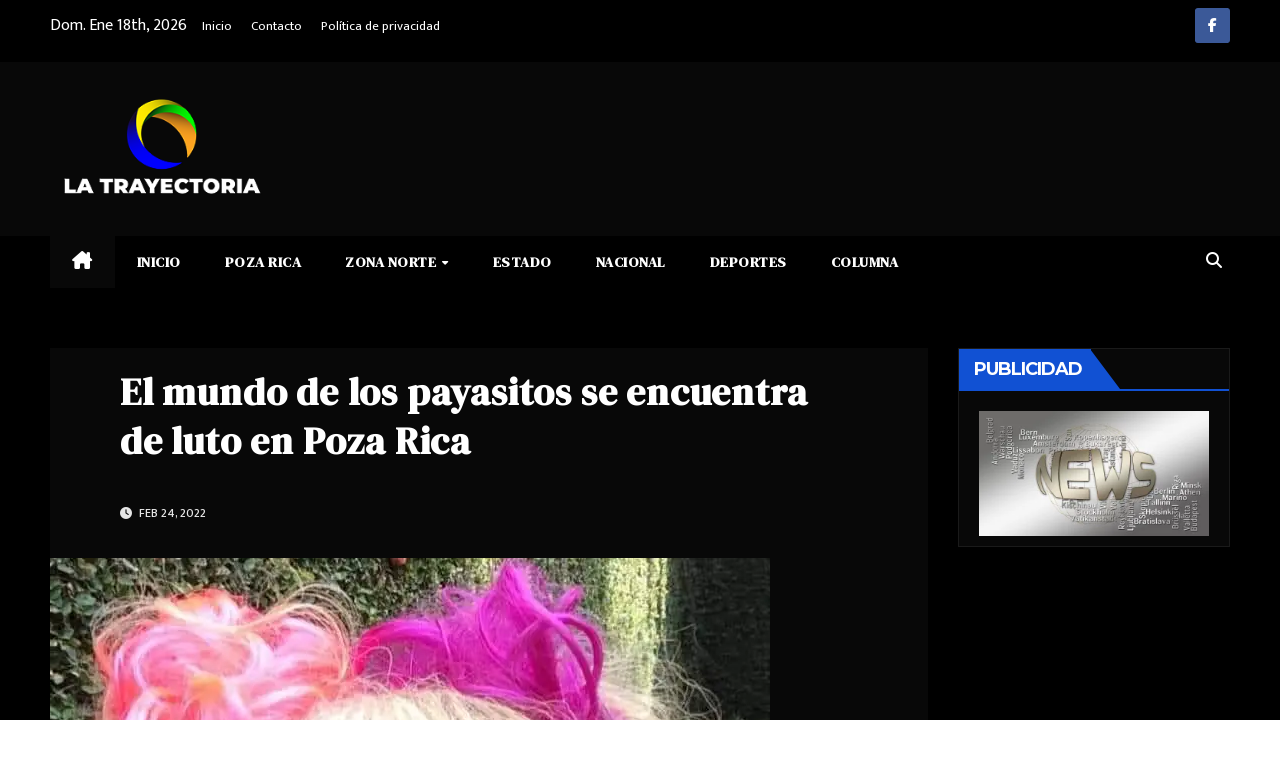

--- FILE ---
content_type: text/html; charset=UTF-8
request_url: https://www.latrayectoria.com.mx/2022/02/24/el-mundo-de-los-payasitos-se-encuentra-de-luto-en-poza-rica/
body_size: 60674
content:
<!DOCTYPE html>
<html lang="es">
<head>
<meta charset="UTF-8">
<meta name="viewport" content="width=device-width, initial-scale=1">
<link rel="profile" href="https://gmpg.org/xfn/11">
<title>El mundo de los payasitos se encuentra de luto en Poza Rica &#8211; Revista La Trayectoria</title>
<meta name='robots' content='max-image-preview:large' />
<link rel='dns-prefetch' href='//stats.wp.com' />
<link rel='dns-prefetch' href='//fonts.googleapis.com' />
<link rel='dns-prefetch' href='//i0.wp.com' />
<link rel='dns-prefetch' href='//c0.wp.com' />
<link rel="alternate" type="application/rss+xml" title="Revista La Trayectoria &raquo; Feed" href="https://www.latrayectoria.com.mx/feed/" />
<link rel="alternate" type="application/rss+xml" title="Revista La Trayectoria &raquo; Feed de los comentarios" href="https://www.latrayectoria.com.mx/comments/feed/" />
<link rel="alternate" type="application/rss+xml" title="Revista La Trayectoria &raquo; Comentario El mundo de los payasitos se encuentra de luto en Poza Rica del feed" href="https://www.latrayectoria.com.mx/2022/02/24/el-mundo-de-los-payasitos-se-encuentra-de-luto-en-poza-rica/feed/" />
<script>
window._wpemojiSettings = {"baseUrl":"https:\/\/s.w.org\/images\/core\/emoji\/15.0.3\/72x72\/","ext":".png","svgUrl":"https:\/\/s.w.org\/images\/core\/emoji\/15.0.3\/svg\/","svgExt":".svg","source":{"concatemoji":"https:\/\/www.latrayectoria.com.mx\/wp-includes\/js\/wp-emoji-release.min.js?ver=6.5.7"}};
/*! This file is auto-generated */
!function(i,n){var o,s,e;function c(e){try{var t={supportTests:e,timestamp:(new Date).valueOf()};sessionStorage.setItem(o,JSON.stringify(t))}catch(e){}}function p(e,t,n){e.clearRect(0,0,e.canvas.width,e.canvas.height),e.fillText(t,0,0);var t=new Uint32Array(e.getImageData(0,0,e.canvas.width,e.canvas.height).data),r=(e.clearRect(0,0,e.canvas.width,e.canvas.height),e.fillText(n,0,0),new Uint32Array(e.getImageData(0,0,e.canvas.width,e.canvas.height).data));return t.every(function(e,t){return e===r[t]})}function u(e,t,n){switch(t){case"flag":return n(e,"\ud83c\udff3\ufe0f\u200d\u26a7\ufe0f","\ud83c\udff3\ufe0f\u200b\u26a7\ufe0f")?!1:!n(e,"\ud83c\uddfa\ud83c\uddf3","\ud83c\uddfa\u200b\ud83c\uddf3")&&!n(e,"\ud83c\udff4\udb40\udc67\udb40\udc62\udb40\udc65\udb40\udc6e\udb40\udc67\udb40\udc7f","\ud83c\udff4\u200b\udb40\udc67\u200b\udb40\udc62\u200b\udb40\udc65\u200b\udb40\udc6e\u200b\udb40\udc67\u200b\udb40\udc7f");case"emoji":return!n(e,"\ud83d\udc26\u200d\u2b1b","\ud83d\udc26\u200b\u2b1b")}return!1}function f(e,t,n){var r="undefined"!=typeof WorkerGlobalScope&&self instanceof WorkerGlobalScope?new OffscreenCanvas(300,150):i.createElement("canvas"),a=r.getContext("2d",{willReadFrequently:!0}),o=(a.textBaseline="top",a.font="600 32px Arial",{});return e.forEach(function(e){o[e]=t(a,e,n)}),o}function t(e){var t=i.createElement("script");t.src=e,t.defer=!0,i.head.appendChild(t)}"undefined"!=typeof Promise&&(o="wpEmojiSettingsSupports",s=["flag","emoji"],n.supports={everything:!0,everythingExceptFlag:!0},e=new Promise(function(e){i.addEventListener("DOMContentLoaded",e,{once:!0})}),new Promise(function(t){var n=function(){try{var e=JSON.parse(sessionStorage.getItem(o));if("object"==typeof e&&"number"==typeof e.timestamp&&(new Date).valueOf()<e.timestamp+604800&&"object"==typeof e.supportTests)return e.supportTests}catch(e){}return null}();if(!n){if("undefined"!=typeof Worker&&"undefined"!=typeof OffscreenCanvas&&"undefined"!=typeof URL&&URL.createObjectURL&&"undefined"!=typeof Blob)try{var e="postMessage("+f.toString()+"("+[JSON.stringify(s),u.toString(),p.toString()].join(",")+"));",r=new Blob([e],{type:"text/javascript"}),a=new Worker(URL.createObjectURL(r),{name:"wpTestEmojiSupports"});return void(a.onmessage=function(e){c(n=e.data),a.terminate(),t(n)})}catch(e){}c(n=f(s,u,p))}t(n)}).then(function(e){for(var t in e)n.supports[t]=e[t],n.supports.everything=n.supports.everything&&n.supports[t],"flag"!==t&&(n.supports.everythingExceptFlag=n.supports.everythingExceptFlag&&n.supports[t]);n.supports.everythingExceptFlag=n.supports.everythingExceptFlag&&!n.supports.flag,n.DOMReady=!1,n.readyCallback=function(){n.DOMReady=!0}}).then(function(){return e}).then(function(){var e;n.supports.everything||(n.readyCallback(),(e=n.source||{}).concatemoji?t(e.concatemoji):e.wpemoji&&e.twemoji&&(t(e.twemoji),t(e.wpemoji)))}))}((window,document),window._wpemojiSettings);
</script>
<style id='wp-emoji-styles-inline-css'>

	img.wp-smiley, img.emoji {
		display: inline !important;
		border: none !important;
		box-shadow: none !important;
		height: 1em !important;
		width: 1em !important;
		margin: 0 0.07em !important;
		vertical-align: -0.1em !important;
		background: none !important;
		padding: 0 !important;
	}
</style>
<link rel='stylesheet' id='wp-block-library-css' href='https://c0.wp.com/c/6.5.7/wp-includes/css/dist/block-library/style.min.css' media='all' />
<style id='wp-block-library-inline-css'>
.has-text-align-justify{text-align:justify;}
</style>
<link rel='stylesheet' id='mediaelement-css' href='https://c0.wp.com/c/6.5.7/wp-includes/js/mediaelement/mediaelementplayer-legacy.min.css' media='all' />
<link rel='stylesheet' id='wp-mediaelement-css' href='https://c0.wp.com/c/6.5.7/wp-includes/js/mediaelement/wp-mediaelement.min.css' media='all' />
<style id='jetpack-sharing-buttons-style-inline-css'>
.jetpack-sharing-buttons__services-list{display:flex;flex-direction:row;flex-wrap:wrap;gap:0;list-style-type:none;margin:5px;padding:0}.jetpack-sharing-buttons__services-list.has-small-icon-size{font-size:12px}.jetpack-sharing-buttons__services-list.has-normal-icon-size{font-size:16px}.jetpack-sharing-buttons__services-list.has-large-icon-size{font-size:24px}.jetpack-sharing-buttons__services-list.has-huge-icon-size{font-size:36px}@media print{.jetpack-sharing-buttons__services-list{display:none!important}}ul.jetpack-sharing-buttons__services-list.has-background{padding:1.25em 2.375em}
</style>
<style id='classic-theme-styles-inline-css'>
/*! This file is auto-generated */
.wp-block-button__link{color:#fff;background-color:#32373c;border-radius:9999px;box-shadow:none;text-decoration:none;padding:calc(.667em + 2px) calc(1.333em + 2px);font-size:1.125em}.wp-block-file__button{background:#32373c;color:#fff;text-decoration:none}
</style>
<style id='global-styles-inline-css'>
body{--wp--preset--color--black: #000000;--wp--preset--color--cyan-bluish-gray: #abb8c3;--wp--preset--color--white: #ffffff;--wp--preset--color--pale-pink: #f78da7;--wp--preset--color--vivid-red: #cf2e2e;--wp--preset--color--luminous-vivid-orange: #ff6900;--wp--preset--color--luminous-vivid-amber: #fcb900;--wp--preset--color--light-green-cyan: #7bdcb5;--wp--preset--color--vivid-green-cyan: #00d084;--wp--preset--color--pale-cyan-blue: #8ed1fc;--wp--preset--color--vivid-cyan-blue: #0693e3;--wp--preset--color--vivid-purple: #9b51e0;--wp--preset--gradient--vivid-cyan-blue-to-vivid-purple: linear-gradient(135deg,rgba(6,147,227,1) 0%,rgb(155,81,224) 100%);--wp--preset--gradient--light-green-cyan-to-vivid-green-cyan: linear-gradient(135deg,rgb(122,220,180) 0%,rgb(0,208,130) 100%);--wp--preset--gradient--luminous-vivid-amber-to-luminous-vivid-orange: linear-gradient(135deg,rgba(252,185,0,1) 0%,rgba(255,105,0,1) 100%);--wp--preset--gradient--luminous-vivid-orange-to-vivid-red: linear-gradient(135deg,rgba(255,105,0,1) 0%,rgb(207,46,46) 100%);--wp--preset--gradient--very-light-gray-to-cyan-bluish-gray: linear-gradient(135deg,rgb(238,238,238) 0%,rgb(169,184,195) 100%);--wp--preset--gradient--cool-to-warm-spectrum: linear-gradient(135deg,rgb(74,234,220) 0%,rgb(151,120,209) 20%,rgb(207,42,186) 40%,rgb(238,44,130) 60%,rgb(251,105,98) 80%,rgb(254,248,76) 100%);--wp--preset--gradient--blush-light-purple: linear-gradient(135deg,rgb(255,206,236) 0%,rgb(152,150,240) 100%);--wp--preset--gradient--blush-bordeaux: linear-gradient(135deg,rgb(254,205,165) 0%,rgb(254,45,45) 50%,rgb(107,0,62) 100%);--wp--preset--gradient--luminous-dusk: linear-gradient(135deg,rgb(255,203,112) 0%,rgb(199,81,192) 50%,rgb(65,88,208) 100%);--wp--preset--gradient--pale-ocean: linear-gradient(135deg,rgb(255,245,203) 0%,rgb(182,227,212) 50%,rgb(51,167,181) 100%);--wp--preset--gradient--electric-grass: linear-gradient(135deg,rgb(202,248,128) 0%,rgb(113,206,126) 100%);--wp--preset--gradient--midnight: linear-gradient(135deg,rgb(2,3,129) 0%,rgb(40,116,252) 100%);--wp--preset--font-size--small: 13px;--wp--preset--font-size--medium: 20px;--wp--preset--font-size--large: 36px;--wp--preset--font-size--x-large: 42px;--wp--preset--spacing--20: 0.44rem;--wp--preset--spacing--30: 0.67rem;--wp--preset--spacing--40: 1rem;--wp--preset--spacing--50: 1.5rem;--wp--preset--spacing--60: 2.25rem;--wp--preset--spacing--70: 3.38rem;--wp--preset--spacing--80: 5.06rem;--wp--preset--shadow--natural: 6px 6px 9px rgba(0, 0, 0, 0.2);--wp--preset--shadow--deep: 12px 12px 50px rgba(0, 0, 0, 0.4);--wp--preset--shadow--sharp: 6px 6px 0px rgba(0, 0, 0, 0.2);--wp--preset--shadow--outlined: 6px 6px 0px -3px rgba(255, 255, 255, 1), 6px 6px rgba(0, 0, 0, 1);--wp--preset--shadow--crisp: 6px 6px 0px rgba(0, 0, 0, 1);}:where(.is-layout-flex){gap: 0.5em;}:where(.is-layout-grid){gap: 0.5em;}body .is-layout-flex{display: flex;}body .is-layout-flex{flex-wrap: wrap;align-items: center;}body .is-layout-flex > *{margin: 0;}body .is-layout-grid{display: grid;}body .is-layout-grid > *{margin: 0;}:where(.wp-block-columns.is-layout-flex){gap: 2em;}:where(.wp-block-columns.is-layout-grid){gap: 2em;}:where(.wp-block-post-template.is-layout-flex){gap: 1.25em;}:where(.wp-block-post-template.is-layout-grid){gap: 1.25em;}.has-black-color{color: var(--wp--preset--color--black) !important;}.has-cyan-bluish-gray-color{color: var(--wp--preset--color--cyan-bluish-gray) !important;}.has-white-color{color: var(--wp--preset--color--white) !important;}.has-pale-pink-color{color: var(--wp--preset--color--pale-pink) !important;}.has-vivid-red-color{color: var(--wp--preset--color--vivid-red) !important;}.has-luminous-vivid-orange-color{color: var(--wp--preset--color--luminous-vivid-orange) !important;}.has-luminous-vivid-amber-color{color: var(--wp--preset--color--luminous-vivid-amber) !important;}.has-light-green-cyan-color{color: var(--wp--preset--color--light-green-cyan) !important;}.has-vivid-green-cyan-color{color: var(--wp--preset--color--vivid-green-cyan) !important;}.has-pale-cyan-blue-color{color: var(--wp--preset--color--pale-cyan-blue) !important;}.has-vivid-cyan-blue-color{color: var(--wp--preset--color--vivid-cyan-blue) !important;}.has-vivid-purple-color{color: var(--wp--preset--color--vivid-purple) !important;}.has-black-background-color{background-color: var(--wp--preset--color--black) !important;}.has-cyan-bluish-gray-background-color{background-color: var(--wp--preset--color--cyan-bluish-gray) !important;}.has-white-background-color{background-color: var(--wp--preset--color--white) !important;}.has-pale-pink-background-color{background-color: var(--wp--preset--color--pale-pink) !important;}.has-vivid-red-background-color{background-color: var(--wp--preset--color--vivid-red) !important;}.has-luminous-vivid-orange-background-color{background-color: var(--wp--preset--color--luminous-vivid-orange) !important;}.has-luminous-vivid-amber-background-color{background-color: var(--wp--preset--color--luminous-vivid-amber) !important;}.has-light-green-cyan-background-color{background-color: var(--wp--preset--color--light-green-cyan) !important;}.has-vivid-green-cyan-background-color{background-color: var(--wp--preset--color--vivid-green-cyan) !important;}.has-pale-cyan-blue-background-color{background-color: var(--wp--preset--color--pale-cyan-blue) !important;}.has-vivid-cyan-blue-background-color{background-color: var(--wp--preset--color--vivid-cyan-blue) !important;}.has-vivid-purple-background-color{background-color: var(--wp--preset--color--vivid-purple) !important;}.has-black-border-color{border-color: var(--wp--preset--color--black) !important;}.has-cyan-bluish-gray-border-color{border-color: var(--wp--preset--color--cyan-bluish-gray) !important;}.has-white-border-color{border-color: var(--wp--preset--color--white) !important;}.has-pale-pink-border-color{border-color: var(--wp--preset--color--pale-pink) !important;}.has-vivid-red-border-color{border-color: var(--wp--preset--color--vivid-red) !important;}.has-luminous-vivid-orange-border-color{border-color: var(--wp--preset--color--luminous-vivid-orange) !important;}.has-luminous-vivid-amber-border-color{border-color: var(--wp--preset--color--luminous-vivid-amber) !important;}.has-light-green-cyan-border-color{border-color: var(--wp--preset--color--light-green-cyan) !important;}.has-vivid-green-cyan-border-color{border-color: var(--wp--preset--color--vivid-green-cyan) !important;}.has-pale-cyan-blue-border-color{border-color: var(--wp--preset--color--pale-cyan-blue) !important;}.has-vivid-cyan-blue-border-color{border-color: var(--wp--preset--color--vivid-cyan-blue) !important;}.has-vivid-purple-border-color{border-color: var(--wp--preset--color--vivid-purple) !important;}.has-vivid-cyan-blue-to-vivid-purple-gradient-background{background: var(--wp--preset--gradient--vivid-cyan-blue-to-vivid-purple) !important;}.has-light-green-cyan-to-vivid-green-cyan-gradient-background{background: var(--wp--preset--gradient--light-green-cyan-to-vivid-green-cyan) !important;}.has-luminous-vivid-amber-to-luminous-vivid-orange-gradient-background{background: var(--wp--preset--gradient--luminous-vivid-amber-to-luminous-vivid-orange) !important;}.has-luminous-vivid-orange-to-vivid-red-gradient-background{background: var(--wp--preset--gradient--luminous-vivid-orange-to-vivid-red) !important;}.has-very-light-gray-to-cyan-bluish-gray-gradient-background{background: var(--wp--preset--gradient--very-light-gray-to-cyan-bluish-gray) !important;}.has-cool-to-warm-spectrum-gradient-background{background: var(--wp--preset--gradient--cool-to-warm-spectrum) !important;}.has-blush-light-purple-gradient-background{background: var(--wp--preset--gradient--blush-light-purple) !important;}.has-blush-bordeaux-gradient-background{background: var(--wp--preset--gradient--blush-bordeaux) !important;}.has-luminous-dusk-gradient-background{background: var(--wp--preset--gradient--luminous-dusk) !important;}.has-pale-ocean-gradient-background{background: var(--wp--preset--gradient--pale-ocean) !important;}.has-electric-grass-gradient-background{background: var(--wp--preset--gradient--electric-grass) !important;}.has-midnight-gradient-background{background: var(--wp--preset--gradient--midnight) !important;}.has-small-font-size{font-size: var(--wp--preset--font-size--small) !important;}.has-medium-font-size{font-size: var(--wp--preset--font-size--medium) !important;}.has-large-font-size{font-size: var(--wp--preset--font-size--large) !important;}.has-x-large-font-size{font-size: var(--wp--preset--font-size--x-large) !important;}
.wp-block-navigation a:where(:not(.wp-element-button)){color: inherit;}
:where(.wp-block-post-template.is-layout-flex){gap: 1.25em;}:where(.wp-block-post-template.is-layout-grid){gap: 1.25em;}
:where(.wp-block-columns.is-layout-flex){gap: 2em;}:where(.wp-block-columns.is-layout-grid){gap: 2em;}
.wp-block-pullquote{font-size: 1.5em;line-height: 1.6;}
</style>
<link rel='stylesheet' id='newsup-fonts-css' href='//fonts.googleapis.com/css?family=Montserrat%3A400%2C500%2C700%2C800%7CWork%2BSans%3A300%2C400%2C500%2C600%2C700%2C800%2C900%26display%3Dswap&#038;subset=latin%2Clatin-ext' media='all' />
<link rel='stylesheet' id='bootstrap-css' href='https://www.latrayectoria.com.mx/wp-content/themes/newsup/css/bootstrap.css?ver=6.5.7' media='all' />
<link rel='stylesheet' id='newsup-style-css' href='https://www.latrayectoria.com.mx/wp-content/themes/mag-dark/style.css?ver=6.5.7' media='all' />
<link rel='stylesheet' id='font-awesome-5-all-css' href='https://www.latrayectoria.com.mx/wp-content/themes/newsup/css/font-awesome/css/all.min.css?ver=6.5.7' media='all' />
<link rel='stylesheet' id='font-awesome-4-shim-css' href='https://www.latrayectoria.com.mx/wp-content/themes/newsup/css/font-awesome/css/v4-shims.min.css?ver=6.5.7' media='all' />
<link rel='stylesheet' id='owl-carousel-css' href='https://www.latrayectoria.com.mx/wp-content/themes/newsup/css/owl.carousel.css?ver=6.5.7' media='all' />
<link rel='stylesheet' id='smartmenus-css' href='https://www.latrayectoria.com.mx/wp-content/themes/newsup/css/jquery.smartmenus.bootstrap.css?ver=6.5.7' media='all' />
<link rel='stylesheet' id='newsup-custom-css-css' href='https://www.latrayectoria.com.mx/wp-content/themes/newsup/inc/ansar/customize/css/customizer.css?ver=1.0' media='all' />
<link rel='stylesheet' id='mag-dark-fonts-css' href='//fonts.googleapis.com/css?family=DM+Serif+Display%3A400%7CMukta+Vaani%3A200%2C300%2C400%2C500%2C600%2C700%2C800%26display%3Dswap&#038;subset=latin%2Clatin-ext' media='all' />
<link rel='stylesheet' id='newsup-style-parent-css' href='https://www.latrayectoria.com.mx/wp-content/themes/newsup/style.css?ver=6.5.7' media='all' />
<link rel='stylesheet' id='magdark-style-css' href='https://www.latrayectoria.com.mx/wp-content/themes/mag-dark/style.css?ver=1.0' media='all' />
<link rel='stylesheet' id='magdark-default-css-css' href='https://www.latrayectoria.com.mx/wp-content/themes/mag-dark/css/colors/default.css?ver=6.5.7' media='all' />
<link rel='stylesheet' id='jetpack_css-css' href='https://c0.wp.com/p/jetpack/13.1.4/css/jetpack.css' media='all' />
<script id="jetpack_related-posts-js-extra">
var related_posts_js_options = {"post_heading":"h4"};
</script>
<script src="https://c0.wp.com/p/jetpack/13.1.4/_inc/build/related-posts/related-posts.min.js" id="jetpack_related-posts-js"></script>
<script src="https://c0.wp.com/c/6.5.7/wp-includes/js/jquery/jquery.min.js" id="jquery-core-js"></script>
<script src="https://c0.wp.com/c/6.5.7/wp-includes/js/jquery/jquery-migrate.min.js" id="jquery-migrate-js"></script>
<script src="https://www.latrayectoria.com.mx/wp-content/themes/newsup/js/navigation.js?ver=6.5.7" id="newsup-navigation-js"></script>
<script src="https://www.latrayectoria.com.mx/wp-content/themes/newsup/js/bootstrap.js?ver=6.5.7" id="bootstrap-js"></script>
<script src="https://www.latrayectoria.com.mx/wp-content/themes/newsup/js/owl.carousel.min.js?ver=6.5.7" id="owl-carousel-min-js"></script>
<script src="https://www.latrayectoria.com.mx/wp-content/themes/newsup/js/jquery.smartmenus.js?ver=6.5.7" id="smartmenus-js-js"></script>
<script src="https://www.latrayectoria.com.mx/wp-content/themes/newsup/js/jquery.smartmenus.bootstrap.js?ver=6.5.7" id="bootstrap-smartmenus-js-js"></script>
<script src="https://www.latrayectoria.com.mx/wp-content/themes/newsup/js/jquery.marquee.js?ver=6.5.7" id="newsup-marquee-js-js"></script>
<script src="https://www.latrayectoria.com.mx/wp-content/themes/newsup/js/main.js?ver=6.5.7" id="newsup-main-js-js"></script>
<link rel="https://api.w.org/" href="https://www.latrayectoria.com.mx/wp-json/" /><link rel="alternate" type="application/json" href="https://www.latrayectoria.com.mx/wp-json/wp/v2/posts/6368" /><link rel="EditURI" type="application/rsd+xml" title="RSD" href="https://www.latrayectoria.com.mx/xmlrpc.php?rsd" />
<meta name="generator" content="WordPress 6.5.7" />
<link rel="canonical" href="https://www.latrayectoria.com.mx/2022/02/24/el-mundo-de-los-payasitos-se-encuentra-de-luto-en-poza-rica/" />
<link rel='shortlink' href='https://www.latrayectoria.com.mx/?p=6368' />
<link rel="alternate" type="application/json+oembed" href="https://www.latrayectoria.com.mx/wp-json/oembed/1.0/embed?url=https%3A%2F%2Fwww.latrayectoria.com.mx%2F2022%2F02%2F24%2Fel-mundo-de-los-payasitos-se-encuentra-de-luto-en-poza-rica%2F" />
<link rel="alternate" type="text/xml+oembed" href="https://www.latrayectoria.com.mx/wp-json/oembed/1.0/embed?url=https%3A%2F%2Fwww.latrayectoria.com.mx%2F2022%2F02%2F24%2Fel-mundo-de-los-payasitos-se-encuentra-de-luto-en-poza-rica%2F&#038;format=xml" />
	<style>img#wpstats{display:none}</style>
		<style type="text/css" id="custom-background-css">
    .wrapper { background-color: #eee; }
</style>
    <style type="text/css">
            .site-title,
        .site-description {
            position: absolute;
            clip: rect(1px, 1px, 1px, 1px);
        }
        </style>
    <style id="custom-background-css">
body.custom-background { background-image: url("https://www.latrayectoria.com.mx/wp-content/uploads/2023/01/IMG-20230126-WA0077.jpg"); background-position: center center; background-size: auto; background-repeat: repeat; background-attachment: scroll; }
</style>
	<link rel="icon" href="https://i0.wp.com/www.latrayectoria.com.mx/wp-content/uploads/2024/02/cropped-logo-la-trayectoria-1_icono.png?fit=32%2C32&#038;ssl=1" sizes="32x32" />
<link rel="icon" href="https://i0.wp.com/www.latrayectoria.com.mx/wp-content/uploads/2024/02/cropped-logo-la-trayectoria-1_icono.png?fit=192%2C192&#038;ssl=1" sizes="192x192" />
<link rel="apple-touch-icon" href="https://i0.wp.com/www.latrayectoria.com.mx/wp-content/uploads/2024/02/cropped-logo-la-trayectoria-1_icono.png?fit=180%2C180&#038;ssl=1" />
<meta name="msapplication-TileImage" content="https://i0.wp.com/www.latrayectoria.com.mx/wp-content/uploads/2024/02/cropped-logo-la-trayectoria-1_icono.png?fit=270%2C270&#038;ssl=1" />
</head>
<body data-rsssl=1 class="post-template-default single single-post postid-6368 single-format-standard custom-background wp-custom-logo wp-embed-responsive ta-hide-date-author-in-list" >
<div id="page" class="site">
<a class="skip-link screen-reader-text" href="#content">
Saltar al contenido</a>
    <div class="wrapper" id="custom-background-css">
        <header class="mg-headwidget">
            <!--==================== TOP BAR ====================-->

            <div class="mg-head-detail hidden-xs">
    <div class="container-fluid">
        <div class="row">
                        <div class="col-md-6 col-xs-12">
                <ul class="info-left">
                            <li>Dom. Ene 18th, 2026             
        </li>
                    </ul>

               <div class="menu-secundario-container"><ul id="menu-secundario" class="info-left"><li id="menu-item-11291" class="menu-item menu-item-type-custom menu-item-object-custom menu-item-home menu-item-11291"><a href="https://www.latrayectoria.com.mx/">Inicio</a></li>
<li id="menu-item-11292" class="menu-item menu-item-type-post_type menu-item-object-page menu-item-11292"><a href="https://www.latrayectoria.com.mx/contacto/">Contacto</a></li>
<li id="menu-item-11293" class="menu-item menu-item-type-post_type menu-item-object-page menu-item-privacy-policy menu-item-11293"><a rel="privacy-policy" href="https://www.latrayectoria.com.mx/politica-de-privacidad/">Política de privacidad</a></li>
</ul></div>            </div>


                        <div class="col-md-6 col-xs-12">
                <ul class="mg-social info-right">
                    
                                            <a  target="_blank" href="https://www.facebook.com/trayectoriapolitica1">
                      <li><span class="icon-soci facebook"><i class="fa fa-facebook"></i></span> </li></a>
                                                                                                                                      
                                      </ul>
            </div>
                    </div>
    </div>
</div>
            <div class="clearfix"></div>
                        <div class="mg-nav-widget-area-back" style='background-image: url("https://www.latrayectoria.com.mx/wp-content/themes/mag-dark/images/head-back.jpg" );'>
                        <div class="overlay">
              <div class="inner"  style="background-color:#080808;" > 
                <div class="container-fluid">
                    <div class="mg-nav-widget-area">
                        <div class="row align-items-center">
                            <div class="col-md-3 col-sm-4 text-center-xs">
                                <div class="navbar-header">
                                <a href="https://www.latrayectoria.com.mx/" class="navbar-brand" rel="home"><img width="270" height="150" src="https://i0.wp.com/www.latrayectoria.com.mx/wp-content/uploads/2024/03/logo-la-trayectoria-1_2.png?fit=270%2C150&amp;ssl=1" class="custom-logo" alt="Revista La Trayectoria" decoding="async" /></a>                                </div>
                            </div>
                           
                        </div>
                    </div>
                </div>
              </div>
              </div>
          </div>
    <div class="mg-menu-full">
      <nav class="navbar navbar-expand-lg navbar-wp">
        <div class="container-fluid flex-row">
          
                <!-- Right nav -->
                    <div class="m-header pl-3 ml-auto my-2 my-lg-0 position-relative align-items-center">
                                                <a class="mobilehomebtn" href="https://www.latrayectoria.com.mx"><span class="fa fa-home"></span></a>
                        
                        <div class="dropdown ml-auto show mg-search-box pr-3">
                            <a class="dropdown-toggle msearch ml-auto" href="#" role="button" id="dropdownMenuLink" data-toggle="dropdown" aria-haspopup="true" aria-expanded="false">
                               <i class="fa fa-search"></i>
                            </a>

                            <div class="dropdown-menu searchinner" aria-labelledby="dropdownMenuLink">
                        <form role="search" method="get" id="searchform" action="https://www.latrayectoria.com.mx/">
  <div class="input-group">
    <input type="search" class="form-control" placeholder="Buscar" value="" name="s" />
    <span class="input-group-btn btn-default">
    <button type="submit" class="btn"> <i class="fas fa-search"></i> </button>
    </span> </div>
</form>                      </div>
                        </div>
                        <!-- navbar-toggle -->
                        <button class="navbar-toggler" type="button" data-toggle="collapse" data-target="#navbar-wp" aria-controls="navbarSupportedContent" aria-expanded="false" aria-label="Alternar la navegación">
                          <i class="fa fa-bars"></i>
                        </button>
                        <!-- /navbar-toggle -->
                    </div>
                    <!-- /Right nav --> 
          
                  <div class="collapse navbar-collapse" id="navbar-wp">
                    <div class="d-md-block">
                  <ul id="menu-principal" class="nav navbar-nav mr-auto"><li class="active home"><a class="homebtn" href="https://www.latrayectoria.com.mx"><span class='fa-solid fa-house-chimney'></span></a></li><li id="menu-item-344" class="menu-item menu-item-type-custom menu-item-object-custom menu-item-home menu-item-344"><a class="nav-link" title="Inicio" href="https://www.latrayectoria.com.mx">Inicio</a></li>
<li id="menu-item-345" class="menu-item menu-item-type-taxonomy menu-item-object-category current-post-ancestor current-menu-parent current-post-parent menu-item-345"><a class="nav-link" title="Poza Rica" href="https://www.latrayectoria.com.mx/category/poza-rica/">Poza Rica</a></li>
<li id="menu-item-349" class="menu-item menu-item-type-taxonomy menu-item-object-category menu-item-has-children menu-item-349 dropdown"><a class="nav-link" title="Zona Norte" href="https://www.latrayectoria.com.mx/category/zona-norte/" data-toggle="dropdown" class="dropdown-toggle">Zona Norte </a>
<ul role="menu" class=" dropdown-menu">
	<li id="menu-item-2823" class="menu-item menu-item-type-taxonomy menu-item-object-category menu-item-2823"><a class="dropdown-item" title="Álamo" href="https://www.latrayectoria.com.mx/category/alamo/">Álamo</a></li>
	<li id="menu-item-2820" class="menu-item menu-item-type-taxonomy menu-item-object-category menu-item-2820"><a class="dropdown-item" title="Papantla" href="https://www.latrayectoria.com.mx/category/papantla/">Papantla</a></li>
	<li id="menu-item-2822" class="menu-item menu-item-type-taxonomy menu-item-object-category menu-item-2822"><a class="dropdown-item" title="Tuxpan" href="https://www.latrayectoria.com.mx/category/tuxpan/">Tuxpan</a></li>
</ul>
</li>
<li id="menu-item-346" class="menu-item menu-item-type-taxonomy menu-item-object-category menu-item-346"><a class="nav-link" title="Estado" href="https://www.latrayectoria.com.mx/category/estado/">Estado</a></li>
<li id="menu-item-347" class="menu-item menu-item-type-taxonomy menu-item-object-category menu-item-347"><a class="nav-link" title="Nacional" href="https://www.latrayectoria.com.mx/category/nacional/">Nacional</a></li>
<li id="menu-item-348" class="menu-item menu-item-type-taxonomy menu-item-object-category menu-item-348"><a class="nav-link" title="Deportes" href="https://www.latrayectoria.com.mx/category/deportes/">Deportes</a></li>
<li id="menu-item-2824" class="menu-item menu-item-type-taxonomy menu-item-object-category menu-item-2824"><a class="nav-link" title="Columna" href="https://www.latrayectoria.com.mx/category/columna/">Columna</a></li>
</ul>                </div>    
                  </div>

                <!-- Right nav -->
                    <div class="d-none d-lg-block pl-3 ml-auto my-2 my-lg-0 position-relative align-items-center">
                        <div class="dropdown show mg-search-box pr-2">
                            <a class="dropdown-toggle msearch ml-auto" href="#" role="button" id="dropdownMenuLink" data-toggle="dropdown" aria-haspopup="true" aria-expanded="false">
                               <i class="fa fa-search"></i>
                            </a>

                            <div class="dropdown-menu searchinner" aria-labelledby="dropdownMenuLink">
                        <form role="search" method="get" id="searchform" action="https://www.latrayectoria.com.mx/">
  <div class="input-group">
    <input type="search" class="form-control" placeholder="Buscar" value="" name="s" />
    <span class="input-group-btn btn-default">
    <button type="submit" class="btn"> <i class="fas fa-search"></i> </button>
    </span> </div>
</form>                      </div>
                        </div>
                        
                    </div>
                    <!-- /Right nav -->  
          </div>
      </nav> <!-- /Navigation -->
    </div>
</header>
<div class="clearfix"></div>
 <!-- =========================
     Page Content Section      
============================== -->
<main id="content" class="single-class content">
    <!--container-->
    <div class="container-fluid">
      <!--row-->
      <div class="row">
        <!--col-md-->
                                                <div class="col-lg-9 col-md-8">
                    		                  <div class="mg-blog-post-box"> 
              <div class="mg-header">
                                <h1 class="title single"> <a title="Enlace permanente a:El mundo de los payasitos se encuentra de luto en Poza Rica">
                  El mundo de los payasitos se encuentra de luto en Poza Rica</a>
                </h1>
                                <div class="media mg-info-author-block"> 
                                    <div class="media-body">
                                        <span class="mg-blog-date"><i class="fas fa-clock"></i> 
                      Feb 24, 2022</span>
                                      </div>
                </div>
                            </div>
              <img width="720" height="890" src="https://www.latrayectoria.com.mx/wp-content/uploads/2022/02/FB_IMG_1645756543943.jpg" class="img-fluid wp-post-image" alt="" decoding="async" fetchpriority="high" srcset="https://i0.wp.com/www.latrayectoria.com.mx/wp-content/uploads/2022/02/FB_IMG_1645756543943.jpg?w=720&amp;ssl=1 720w, https://i0.wp.com/www.latrayectoria.com.mx/wp-content/uploads/2022/02/FB_IMG_1645756543943.jpg?resize=243%2C300&amp;ssl=1 243w" sizes="(max-width: 720px) 100vw, 720px" />              <article class="page-content-single small single">
                
<blockquote class="wp-block-quote is-layout-flow wp-block-quote-is-layout-flow"><p>Pesar y nostalgia por la muerte de la reconocida payasita chispita de papel</p></blockquote>



<p></p>



<p class="has-drop-cap">La tarde de este jueves el mundo de los payasitos se viste de luto para despedir a una de las payasitas infantiles más importantes de Poza Rica Zorina Aguilar mejor conocida como «Chispita de Papel»  icono de la ciudad Petrolera, que a lo largo de muchos años se encargo de dar alegría a niños y grandes, esta noticia consterno a los ciudadanos de Poza Rica.</p>



<figure class="wp-block-image size-full"><img decoding="async" width="640" height="756" src="https://i0.wp.com/www.latrayectoria.com.mx/wp-content/uploads/2022/02/FB_IMG_1645756538897.jpg?resize=640%2C756" alt="" class="wp-image-6370" srcset="https://i0.wp.com/www.latrayectoria.com.mx/wp-content/uploads/2022/02/FB_IMG_1645756538897.jpg?w=720&amp;ssl=1 720w, https://i0.wp.com/www.latrayectoria.com.mx/wp-content/uploads/2022/02/FB_IMG_1645756538897.jpg?resize=254%2C300&amp;ssl=1 254w" sizes="(max-width: 640px) 100vw, 640px" data-recalc-dims="1" /></figure>



<p>Familiares y amigos dieron a conocer que desde días pasado se encontraba<div><div><div><div> delicada de salud, además de que personas allegadas a ella pidieron que elevarán sus oraciones por la salud de la payasita, por lo que la tarde de este jueves se dio a conocer la muerte de Zorina, quién a lo largo de varios años le dio vida a Chispita de Papel.</div></div></div></div></p>



<p>A través de sus redes sociales familiares hicieron público el sensible fallecimiento de la payasita, en la cual ciudadanos y amigos dieron las condolencias a los familiares, llenando de muestras de cariño por haber sido un icono importante del entrenamiento local y regional.</p>



<p>Cabe destacar que Zorina Aguilar fue maestra de teatro en casa de cultura Poza Rica,encabezó movimientos a favor de sus colegas, fue presidenta de la Unión de payasos, locutora e impulsora del arte de la risa y trabajó para generar espacios y apoyos para su gremio, además de contar con una amplia trayectoria en el arte del entretenimiento.</p>



<p>Descanse en paz la muy querida y siempre reconocida «Chispita» la popular artista de la risa.</p>

<div id='jp-relatedposts' class='jp-relatedposts' >
	<h3 class="jp-relatedposts-headline"><em>Relacionado</em></h3>
</div>                                                     <script>
    function pinIt()
    {
      var e = document.createElement('script');
      e.setAttribute('type','text/javascript');
      e.setAttribute('charset','UTF-8');
      e.setAttribute('src','https://assets.pinterest.com/js/pinmarklet.js?r='+Math.random()*99999999);
      document.body.appendChild(e);
    }
    </script>
                     <div class="post-share">
                          <div class="post-share-icons cf">
                           
                              <a href="https://www.facebook.com/sharer.php?u=https%3A%2F%2Fwww.latrayectoria.com.mx%2F2022%2F02%2F24%2Fel-mundo-de-los-payasitos-se-encuentra-de-luto-en-poza-rica%2F" class="link facebook" target="_blank" >
                                <i class="fab fa-facebook"></i></a>
                            
            
                              <a href="http://twitter.com/share?url=https%3A%2F%2Fwww.latrayectoria.com.mx%2F2022%2F02%2F24%2Fel-mundo-de-los-payasitos-se-encuentra-de-luto-en-poza-rica%2F&#038;text=El%20mundo%20de%20los%20payasitos%20se%20encuentra%20de%20luto%20en%20Poza%20Rica" class="link x-twitter" target="_blank">
                                <i class="fa-brands fa-x-twitter"></i></a>
            
                              <a href="mailto:?subject=El%20mundo%20de%20los%20payasitos%20se%20encuentra%20de%20luto%20en%20Poza%20Rica&#038;body=https%3A%2F%2Fwww.latrayectoria.com.mx%2F2022%2F02%2F24%2Fel-mundo-de-los-payasitos-se-encuentra-de-luto-en-poza-rica%2F" class="link email" target="_blank" >
                                <i class="fas fa-envelope"></i></a>


                              <a href="https://www.linkedin.com/sharing/share-offsite/?url=https%3A%2F%2Fwww.latrayectoria.com.mx%2F2022%2F02%2F24%2Fel-mundo-de-los-payasitos-se-encuentra-de-luto-en-poza-rica%2F&#038;title=El%20mundo%20de%20los%20payasitos%20se%20encuentra%20de%20luto%20en%20Poza%20Rica" class="link linkedin" target="_blank" >
                                <i class="fab fa-linkedin"></i></a>

                             <a href="https://telegram.me/share/url?url=https%3A%2F%2Fwww.latrayectoria.com.mx%2F2022%2F02%2F24%2Fel-mundo-de-los-payasitos-se-encuentra-de-luto-en-poza-rica%2F&#038;text&#038;title=El%20mundo%20de%20los%20payasitos%20se%20encuentra%20de%20luto%20en%20Poza%20Rica" class="link telegram" target="_blank" >
                                <i class="fab fa-telegram"></i></a>

                              <a href="javascript:pinIt();" class="link pinterest"><i class="fab fa-pinterest"></i></a>

                              <a class="print-r" href="javascript:window.print()"> <i class="fas fa-print"></i></a>  
                          </div>
                    </div>

                <div class="clearfix mb-3"></div>
                
	<nav class="navigation post-navigation" aria-label="Entradas">
		<h2 class="screen-reader-text">Navegación de entradas</h2>
		<div class="nav-links"><div class="nav-previous"><a href="https://www.latrayectoria.com.mx/2022/02/24/falsos-promotores-de-bienestar-convocan-a-reuniones-fantasma/" rel="prev">Falsos promotores de bienestar convocan a reuniones fantasma <div class="fa fa-angle-double-right"></div><span></span></a></div><div class="nav-next"><a href="https://www.latrayectoria.com.mx/2022/02/25/realizan-el-primer-curso-del-buen-manejo-y-precauciones-en-moto/" rel="next"><div class="fa fa-angle-double-left"></div><span></span> Realizan el primer curso del buen manejo y precauciones en moto.</a></div></div>
	</nav>                          </article>
            </div>
		                    <div class="mg-featured-slider p-3 mb-4">
                        <!--Start mg-realated-slider -->
                        <div class="mg-sec-title">
                            <!-- mg-sec-title -->
                                                        <h4>Entrada relacionada</h4>
                        </div>
                        <!-- // mg-sec-title -->
                           <div class="row">
                                <!-- featured_post -->
                                                                      <!-- blog -->
                                  <div class="col-md-4">
                                    <div class="mg-blog-post-3 minh back-img mb-md-0 mb-2" 
                                                                        style="background-image: url('https://www.latrayectoria.com.mx/wp-content/uploads/2025/10/photo_17595937255145985668787348476250.png');" >
                                      <div class="mg-blog-inner">
                                                                                      <div class="mg-blog-category"> <a class="newsup-categories category-color-1" href="https://www.latrayectoria.com.mx/category/poza-rica/" alt="Ver todas las entradas en Poza Rica"> 
                                 Poza Rica
                             </a>                                          </div>                                             <h4 class="title"> <a href="https://www.latrayectoria.com.mx/2025/10/04/fomentan-la-cultura-vial-en-escuelas-de-poza-rica/" title="Permalink to: Fomentan la Cultura Vial en escuelas de Poza Rica">
                                              Fomentan la Cultura Vial en escuelas de Poza Rica</a>
                                             </h4>
                                            <div class="mg-blog-meta"> 
                                             </div>   
                                        </div>
                                    </div>
                                  </div>
                                    <!-- blog -->
                                                                        <!-- blog -->
                                  <div class="col-md-4">
                                    <div class="mg-blog-post-3 minh back-img mb-md-0 mb-2" 
                                                                        style="background-image: url('https://www.latrayectoria.com.mx/wp-content/uploads/2024/05/FB_IMG_1716268283905.jpg');" >
                                      <div class="mg-blog-inner">
                                                                                      <div class="mg-blog-category"> <a class="newsup-categories category-color-1" href="https://www.latrayectoria.com.mx/category/poza-rica/" alt="Ver todas las entradas en Poza Rica"> 
                                 Poza Rica
                             </a>                                          </div>                                             <h4 class="title"> <a href="https://www.latrayectoria.com.mx/2024/05/20/carlos-alberto-mendoza-lobo-acusado-de-vender-huachicol/" title="Permalink to: Carlos Alberto Mendoza “Lobo” acusado de vender huachicol">
                                              Carlos Alberto Mendoza “Lobo” acusado de vender huachicol</a>
                                             </h4>
                                            <div class="mg-blog-meta"> 
                                             </div>   
                                        </div>
                                    </div>
                                  </div>
                                    <!-- blog -->
                                                                        <!-- blog -->
                                  <div class="col-md-4">
                                    <div class="mg-blog-post-3 minh back-img mb-md-0 mb-2" 
                                                                        style="background-image: url('https://www.latrayectoria.com.mx/wp-content/uploads/2024/04/PSX_20240420_205843-scaled.jpg');" >
                                      <div class="mg-blog-inner">
                                                                                      <div class="mg-blog-category"> <a class="newsup-categories category-color-1" href="https://www.latrayectoria.com.mx/category/poza-rica/" alt="Ver todas las entradas en Poza Rica"> 
                                 Poza Rica
                             </a>                                          </div>                                             <h4 class="title"> <a href="https://www.latrayectoria.com.mx/2024/04/20/falsos-redentores-del-verde-ecologista-se-quieren-aduenar-del-partido-%f0%9f%91%87/" title="Permalink to: Falsos Redentores del Verde Ecologista se quieren adueñar del partido &#x1f447;">
                                              Falsos Redentores del Verde Ecologista se quieren adueñar del partido &#x1f447;</a>
                                             </h4>
                                            <div class="mg-blog-meta"> 
                                             </div>   
                                        </div>
                                    </div>
                                  </div>
                                    <!-- blog -->
                                                                </div>
                            
                    </div>
                    <!--End mg-realated-slider -->
                  <div id="comments" class="comments-area mg-card-box padding-20 mb-md-0 mb-4">

		<div id="respond" class="comment-respond">
		<h3 id="reply-title" class="comment-reply-title">Deja una respuesta <small><a rel="nofollow" id="cancel-comment-reply-link" href="/2022/02/24/el-mundo-de-los-payasitos-se-encuentra-de-luto-en-poza-rica/#respond" style="display:none;">Cancelar la respuesta</a></small></h3><form action="https://www.latrayectoria.com.mx/wp-comments-post.php" method="post" id="commentform" class="comment-form" novalidate><p class="comment-notes"><span id="email-notes">Tu dirección de correo electrónico no será publicada.</span> <span class="required-field-message">Los campos obligatorios están marcados con <span class="required">*</span></span></p><p class="comment-form-comment"><label for="comment">Comentario <span class="required">*</span></label> <textarea id="comment" name="comment" cols="45" rows="8" maxlength="65525" required></textarea></p><p class="comment-form-author"><label for="author">Nombre <span class="required">*</span></label> <input id="author" name="author" type="text" value="" size="30" maxlength="245" autocomplete="name" required /></p>
<p class="comment-form-email"><label for="email">Correo electrónico <span class="required">*</span></label> <input id="email" name="email" type="email" value="" size="30" maxlength="100" aria-describedby="email-notes" autocomplete="email" required /></p>
<p class="comment-form-url"><label for="url">Web</label> <input id="url" name="url" type="url" value="" size="30" maxlength="200" autocomplete="url" /></p>
<p class="comment-form-cookies-consent"><input id="wp-comment-cookies-consent" name="wp-comment-cookies-consent" type="checkbox" value="yes" /> <label for="wp-comment-cookies-consent">Guarda mi nombre, correo electrónico y web en este navegador para la próxima vez que comente.</label></p>
<p class="form-submit"><input name="submit" type="submit" id="submit" class="submit" value="Publicar el comentario" /> <input type='hidden' name='comment_post_ID' value='6368' id='comment_post_ID' />
<input type='hidden' name='comment_parent' id='comment_parent' value='0' />
</p></form>	</div><!-- #respond -->
	</div><!-- #comments -->      </div>
             <!--sidebar-->
          <!--col-md-3-->
            <aside class="col-lg-3 col-md-4">
                  
<aside id="secondary" class="widget-area" role="complementary">
	<div id="sidebar-right" class="mg-sidebar">
		<div id="media_image-5" class="mg-widget widget_media_image"><div class="mg-wid-title"><h6 class="wtitle">Publicidad</h6></div><img width="300" height="163" src="https://i0.wp.com/www.latrayectoria.com.mx/wp-content/uploads/2020/03/publicidad.jpg?fit=300%2C163&amp;ssl=1" class="image wp-image-370  attachment-medium size-medium" alt="" style="max-width: 100%; height: auto;" decoding="async" loading="lazy" srcset="https://i0.wp.com/www.latrayectoria.com.mx/wp-content/uploads/2020/03/publicidad.jpg?w=1280&amp;ssl=1 1280w, https://i0.wp.com/www.latrayectoria.com.mx/wp-content/uploads/2020/03/publicidad.jpg?resize=300%2C163&amp;ssl=1 300w, https://i0.wp.com/www.latrayectoria.com.mx/wp-content/uploads/2020/03/publicidad.jpg?resize=1024%2C556&amp;ssl=1 1024w, https://i0.wp.com/www.latrayectoria.com.mx/wp-content/uploads/2020/03/publicidad.jpg?resize=768%2C417&amp;ssl=1 768w" sizes="(max-width: 300px) 100vw, 300px" /></div>	</div>
</aside><!-- #secondary -->
            </aside>
          <!--/col-md-3-->
      <!--/sidebar-->
          </div>
  </div>
</main>
  <div class="container-fluid mr-bot40 mg-posts-sec-inner">
        <div class="missed-inner">
        <div class="row">
                        <div class="col-md-12">
                <div class="mg-sec-title">
                    <!-- mg-sec-title -->
                    <h4>Probablemente le Interese</h4>
                </div>
            </div>
                            <!--col-md-3-->
                <div class="col-md-3 col-sm-6 pulse animated">
               <div class="mg-blog-post-3 minh back-img" 
                                                        style="background-image: url('https://www.latrayectoria.com.mx/wp-content/uploads/2025/10/photo_17595937255145985668787348476250.png');" >
                            <a class="link-div" href="https://www.latrayectoria.com.mx/2025/10/04/fomentan-la-cultura-vial-en-escuelas-de-poza-rica/"></a>
                    <div class="mg-blog-inner">
                      <div class="mg-blog-category">
                      <a class="newsup-categories category-color-1" href="https://www.latrayectoria.com.mx/category/poza-rica/" alt="Ver todas las entradas en Poza Rica"> 
                                 Poza Rica
                             </a>                      </div>
                      <h4 class="title"> <a href="https://www.latrayectoria.com.mx/2025/10/04/fomentan-la-cultura-vial-en-escuelas-de-poza-rica/" title="Permalink to: Fomentan la Cultura Vial en escuelas de Poza Rica"> Fomentan la Cultura Vial en escuelas de Poza Rica</a> </h4>
                              <div class="mg-blog-meta"> 
                <span class="mg-blog-date"><i class="fas fa-clock"></i>
            <a href="https://www.latrayectoria.com.mx/2025/10/">
                04/10/2025            </a>
        </span>
            <a class="auth" href="https://www.latrayectoria.com.mx/author/admin/">
            <i class="fas fa-user-circle"></i>Brenda Espinosa        </a>
        </div> 
                    </div>
                </div>
            </div>
            <!--/col-md-3-->
                         <!--col-md-3-->
                <div class="col-md-3 col-sm-6 pulse animated">
               <div class="mg-blog-post-3 minh back-img" 
                                                        style="background-image: url('https://www.latrayectoria.com.mx/wp-content/uploads/2024/05/FB_IMG_1716268283905.jpg');" >
                            <a class="link-div" href="https://www.latrayectoria.com.mx/2024/05/20/carlos-alberto-mendoza-lobo-acusado-de-vender-huachicol/"></a>
                    <div class="mg-blog-inner">
                      <div class="mg-blog-category">
                      <a class="newsup-categories category-color-1" href="https://www.latrayectoria.com.mx/category/poza-rica/" alt="Ver todas las entradas en Poza Rica"> 
                                 Poza Rica
                             </a>                      </div>
                      <h4 class="title"> <a href="https://www.latrayectoria.com.mx/2024/05/20/carlos-alberto-mendoza-lobo-acusado-de-vender-huachicol/" title="Permalink to: Carlos Alberto Mendoza “Lobo” acusado de vender huachicol"> Carlos Alberto Mendoza “Lobo” acusado de vender huachicol</a> </h4>
                              <div class="mg-blog-meta"> 
                <span class="mg-blog-date"><i class="fas fa-clock"></i>
            <a href="https://www.latrayectoria.com.mx/2024/05/">
                20/05/2024            </a>
        </span>
            <a class="auth" href="https://www.latrayectoria.com.mx/author/admin/">
            <i class="fas fa-user-circle"></i>Brenda Espinosa        </a>
        </div> 
                    </div>
                </div>
            </div>
            <!--/col-md-3-->
                         <!--col-md-3-->
                <div class="col-md-3 col-sm-6 pulse animated">
               <div class="mg-blog-post-3 minh back-img" 
                                                        style="background-image: url('https://www.latrayectoria.com.mx/wp-content/uploads/2024/04/PSX_20240420_205843-scaled.jpg');" >
                            <a class="link-div" href="https://www.latrayectoria.com.mx/2024/04/20/falsos-redentores-del-verde-ecologista-se-quieren-aduenar-del-partido-%f0%9f%91%87/"></a>
                    <div class="mg-blog-inner">
                      <div class="mg-blog-category">
                      <a class="newsup-categories category-color-1" href="https://www.latrayectoria.com.mx/category/poza-rica/" alt="Ver todas las entradas en Poza Rica"> 
                                 Poza Rica
                             </a>                      </div>
                      <h4 class="title"> <a href="https://www.latrayectoria.com.mx/2024/04/20/falsos-redentores-del-verde-ecologista-se-quieren-aduenar-del-partido-%f0%9f%91%87/" title="Permalink to: Falsos Redentores del Verde Ecologista se quieren adueñar del partido &#x1f447;"> Falsos Redentores del Verde Ecologista se quieren adueñar del partido &#x1f447;</a> </h4>
                              <div class="mg-blog-meta"> 
                <span class="mg-blog-date"><i class="fas fa-clock"></i>
            <a href="https://www.latrayectoria.com.mx/2024/04/">
                20/04/2024            </a>
        </span>
            <a class="auth" href="https://www.latrayectoria.com.mx/author/admin/">
            <i class="fas fa-user-circle"></i>Brenda Espinosa        </a>
        </div> 
                    </div>
                </div>
            </div>
            <!--/col-md-3-->
                         <!--col-md-3-->
                <div class="col-md-3 col-sm-6 pulse animated">
               <div class="mg-blog-post-3 minh back-img" 
                                                        style="background-image: url('https://www.latrayectoria.com.mx/wp-content/uploads/2024/04/PSX_20240416_201946.jpg');" >
                            <a class="link-div" href="https://www.latrayectoria.com.mx/2024/04/16/se-generan-cambios-importantes-en-guardia-nacional-en-la-estacion-de-carreteras-poza-rica/"></a>
                    <div class="mg-blog-inner">
                      <div class="mg-blog-category">
                      <a class="newsup-categories category-color-1" href="https://www.latrayectoria.com.mx/category/poza-rica/" alt="Ver todas las entradas en Poza Rica"> 
                                 Poza Rica
                             </a>                      </div>
                      <h4 class="title"> <a href="https://www.latrayectoria.com.mx/2024/04/16/se-generan-cambios-importantes-en-guardia-nacional-en-la-estacion-de-carreteras-poza-rica/" title="Permalink to: Se generan cambios importantes en Guardia Nacional en la estación de Carreteras Poza Rica."> Se generan cambios importantes en Guardia Nacional en la estación de Carreteras Poza Rica.</a> </h4>
                              <div class="mg-blog-meta"> 
                <span class="mg-blog-date"><i class="fas fa-clock"></i>
            <a href="https://www.latrayectoria.com.mx/2024/04/">
                16/04/2024            </a>
        </span>
            <a class="auth" href="https://www.latrayectoria.com.mx/author/admin/">
            <i class="fas fa-user-circle"></i>Brenda Espinosa        </a>
        </div> 
                    </div>
                </div>
            </div>
            <!--/col-md-3-->
                     

                </div>
            </div>
        </div>
<!--==================== FOOTER AREA ====================-->
        <footer> 
            <div class="overlay" style="background-color: ;">
                <!--Start mg-footer-widget-area-->
                                 <!--End mg-footer-widget-area-->
                <!--Start mg-footer-widget-area-->
                <div class="mg-footer-bottom-area">
                    <div class="container-fluid">
                        <div class="divide-line"></div>
                        <div class="row align-items-center">
                            <!--col-md-4-->
                            <div class="col-md-6">
                               <a href="https://www.latrayectoria.com.mx/" class="navbar-brand" rel="home"><img width="270" height="150" src="https://i0.wp.com/www.latrayectoria.com.mx/wp-content/uploads/2024/03/logo-la-trayectoria-1_2.png?fit=270%2C150&amp;ssl=1" class="custom-logo" alt="Revista La Trayectoria" decoding="async" /></a>                            </div>

                             
                            <div class="col-md-6 text-right text-xs">
                                
                            <ul class="mg-social">
                                                                        <a  target="_blank" href="https://www.facebook.com/trayectoriapolitica1"><li><span class="icon-soci facebook"><i class="fa fa-facebook"></i></span> </li>
                                    </a>
                                                                        <a target="_blank" href="">
                                                                        <a target="_blank"  href="">
                                                                         
                                                                 </ul>


                            </div>
                            <!--/col-md-4-->  
                             
                        </div>
                        <!--/row-->
                    </div>
                    <!--/container-->
                </div>
                <!--End mg-footer-widget-area-->

                <div class="mg-footer-copyright">
                    <div class="container-fluid">
                        <div class="row">
                            <div class="col-md-6 text-xs">
                                <p>
                                <a href="https://es.wordpress.org/">
								Funciona gracias a WordPress								</a>
								<span class="sep"> | </span>
								Tema: Mag Dark de <a href="https://themeansar.com/" rel="designer">Themeansar</a>.								</p>
                            </div>



                            <div class="col-md-6 text-right text-xs">
                                <ul class="info-right"><li class="nav-item menu-item "><a class="nav-link " href="https://www.latrayectoria.com.mx/" title="Home">Home</a></li><li class="nav-item menu-item page_item dropdown page-item-357"><a class="nav-link" href="https://www.latrayectoria.com.mx/contacto/">Contacto</a></li><li class="nav-item menu-item page_item dropdown page-item-2"><a class="nav-link" href="https://www.latrayectoria.com.mx/directora/">Directora</a></li><li class="nav-item menu-item page_item dropdown page-item-11344"><a class="nav-link" href="https://www.latrayectoria.com.mx/fomentan-la-cultura-vial-en-escuelas-de-poza-rica/">Fomentan la Cultura Vial en escuelas de Poza Rica</a></li><li class="nav-item menu-item page_item dropdown page-item-589"><a class="nav-link" href="https://www.latrayectoria.com.mx/habra-consejo-tecnico-escolar-en-todo-el-estado-este-lunes-23-de-marzo-sev/">Habrá Consejo Técnico Escolar en todo el estado, este lunes 23 de marzo: SEV</a></li><li class="nav-item menu-item page_item dropdown page-item-356"><a class="nav-link" href="https://www.latrayectoria.com.mx/politica-de-privacidad/">Política de privacidad</a></li></ul>
                            </div>
                        </div>
                    </div>
                </div>
            </div>
            <!--/overlay-->
        </footer>
        <!--/footer-->
    </div>
    <!--/wrapper-->
    <!--Scroll To Top-->
    <a href="#" class="ta_upscr bounceInup animated"><i class="fa fa-angle-up"></i></a>
    <!--/Scroll To Top-->
<!-- /Scroll To Top -->
<script>
jQuery('a,input').bind('focus', function() {
    if(!jQuery(this).closest(".menu-item").length && ( jQuery(window).width() <= 992) ) {
    jQuery('.navbar-collapse').removeClass('show');
}})
</script>
<script src="https://www.latrayectoria.com.mx/wp-content/plugins/jetpack/jetpack_vendor/automattic/jetpack-image-cdn/dist/image-cdn.js?minify=false&amp;ver=132249e245926ae3e188" id="jetpack-photon-js"></script>
<script src="https://c0.wp.com/c/6.5.7/wp-includes/js/comment-reply.min.js" id="comment-reply-js" async data-wp-strategy="async"></script>
<script src="https://stats.wp.com/e-202603.js" id="jetpack-stats-js" data-wp-strategy="defer"></script>
<script id="jetpack-stats-js-after">
_stq = window._stq || [];
_stq.push([ "view", JSON.parse("{\"v\":\"ext\",\"blog\":\"205199517\",\"post\":\"6368\",\"tz\":\"-6\",\"srv\":\"www.latrayectoria.com.mx\",\"j\":\"1:13.1.4\"}") ]);
_stq.push([ "clickTrackerInit", "205199517", "6368" ]);
</script>
<script src="https://www.latrayectoria.com.mx/wp-content/themes/newsup/js/custom.js?ver=6.5.7" id="newsup-custom-js"></script>
	<script>
	/(trident|msie)/i.test(navigator.userAgent)&&document.getElementById&&window.addEventListener&&window.addEventListener("hashchange",function(){var t,e=location.hash.substring(1);/^[A-z0-9_-]+$/.test(e)&&(t=document.getElementById(e))&&(/^(?:a|select|input|button|textarea)$/i.test(t.tagName)||(t.tabIndex=-1),t.focus())},!1);
	</script>
	</body>
</html>